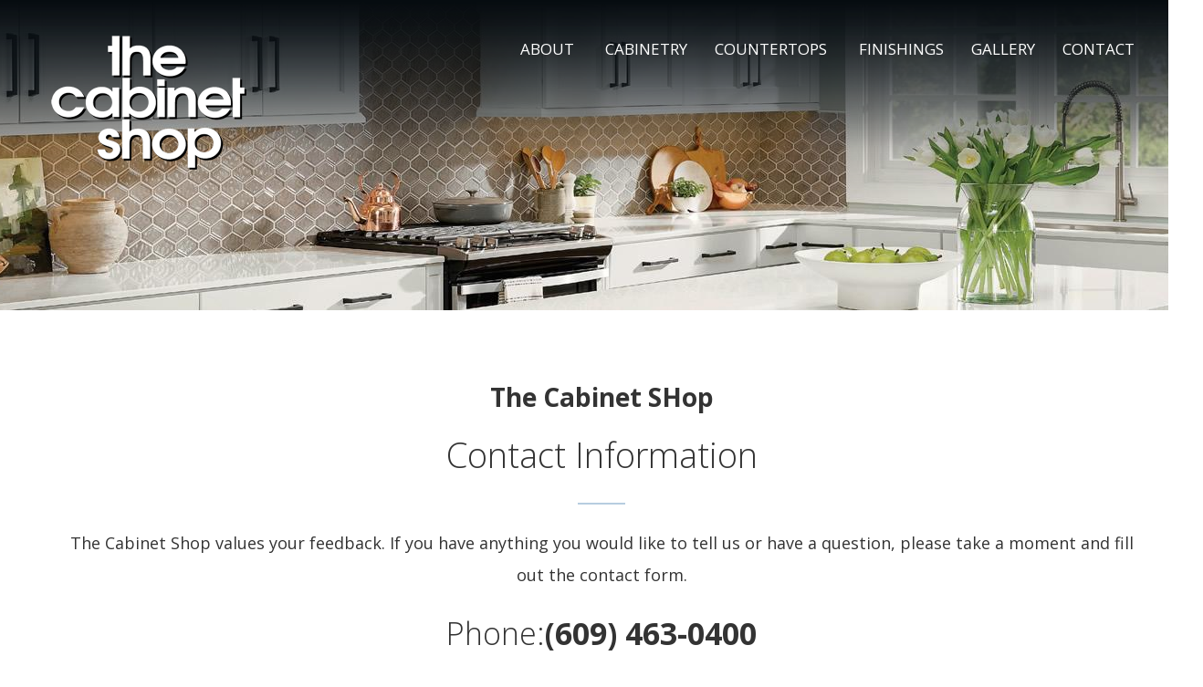

--- FILE ---
content_type: text/html; charset=UTF-8
request_url: https://cabinetshopnj.com/contact.php
body_size: 3939
content:

<!DOCTYPE html PUBLIC "-//W3C//DTD XHTML 1.0 Transitional//EN" "http://www.w3.org/TR/xhtml1/DTD/xhtml1-transitional.dtd">
<html xmlns="http://www.w3.org/1999/xhtml" lang="en">
<head>
<meta http-equiv="Content-Type" content="text/html; charset=utf-8" />
<meta name="robots" content="index, follow" />
<meta name="viewport" content="width=1620">
<link rel="alternate" href="http://cabinetshopnj.com/mobile/contact.php" />
<meta name="keywords" content="The Cabinet Shop, Cabinetry, Countertops, Finishings, Contact, Location, Address, " />
<meta name="description" content="Contact The Cabinet Shop today in Cape May Court House." />
<title>Contact Information | The Cabinet Shop</title>
<link href="styles.css" rel="stylesheet" type="text/css">
<link rel="SHORTCUT ICON" href="images/cabinetshop.ico">
<link rel="preconnect" href="https://fonts.googleapis.com">
<link rel="preconnect" href="https://fonts.gstatic.com" crossorigin>
<link href="https://fonts.googleapis.com/css2?family=Open+Sans:ital,wght@0,300;0,400;0,500;0,600;0,700;0,800;1,300;1,400;1,500;1,600;1,700;1,800&display=swap" rel="stylesheet">

<!-- Google tag (gtag.js) -->
<script async src="https://www.googletagmanager.com/gtag/js?id=G-L9E9SH7W8C"></script>
<script>
  window.dataLayer = window.dataLayer || [];
  function gtag(){dataLayer.push(arguments);}
  gtag('js', new Date());

  gtag('config', 'G-L9E9SH7W8C');
</script>
<script type="text/javascript">
function MM_preloadImages() { //v3.0
  var d=document; if(d.images){ if(!d.MM_p) d.MM_p=new Array();
    var i,j=d.MM_p.length,a=MM_preloadImages.arguments; for(i=0; i<a.length; i++)
    if (a[i].indexOf("#")!=0){ d.MM_p[j]=new Image; d.MM_p[j++].src=a[i];}}
}
</script>

<script src="js/jquery-1.9.1.js"></script>
<link rel="stylesheet" href="css/lightbox.css" media="screen"/>

<script src="css/lightbox-2.6.min.js"></script>	
<script>
function onloadCallback() {
$('#g-recaptcha-response').attr('aria-hidden', true);
$('#g-recaptcha-response').attr('aria-label', 'do not use');
$('#g-recaptcha-response').attr('aria-readonly', true);
}
</script>

<script src='https://www.google.com/recaptcha/api.js?onload=onloadCallback'></script>

    <script>

        function validate()
        {
            if (document.getElementById('first').value==''){

                alert('Please Enter First Name and Try Again.');

                document.getElementById('first').focus();

                return false;
            }

            if (document.getElementById('last').value==''){

                alert('Please Enter Last Name and Try Again.');

                document.getElementById('last').focus();

                return false;
            }

            if (document.getElementById('email').value==''){

                alert('Please Enter Email Address and Try Again.');

                document.getElementById('email').focus();

                return false;
            }

            var x = document.getElementById('email').value;

            var atpos = x.indexOf("@");

            var dotpos = x.lastIndexOf(".");

            if (atpos<1 || dotpos<atpos+2 || dotpos+2>=x.length) {

                alert("Please Enter Valid Email Address and Try Again.");

                document.getElementById('email').focus();

                return false;
            }

            if (document.getElementById('phone').value=='')
            {

                alert('Please Enter Phone Number and Try Again.');

                document.getElementById('phone').focus();

                return false;
            }

            if (document.getElementById('comments').value==''){

                alert('Please Enter Comments and Try Again.');

                document.getElementById('comments').focus();

                return false;
            }
         
      var captcha_response = grecaptcha.getResponse();

            if(captcha_response.length == 0)
            {
                 alert('Please Enter reCaptcha');

                 return false;
             } 
             else   
            {  
                document.getElementById('contactform').submit();

                return true;
            } 
        }

        function isNumber(evt) {
            evt = (evt) ? evt : window.event;
            var charCode = (evt.which) ? evt.which : evt.keyCode;
            if (charCode > 31 && (charCode < 48 || charCode > 57)) {
                return false;
            }
            return true;
        }

    </script>
	
	<style>
			.visuallyhidden {
			border: 0;
			clip: rect(0 0 0 0);
			height: 1px;
			margin: -1px;
			overflow: hidden;
			padding: 0;
			position: absolute;
			width: 1px;
			}
			</style>
			
</head>

<body>
<table width="100%" border="0" cellspacing="0" cellpadding="0">
<tr><td>
<script>
	$('.usdpl ul li').hover(function() {
	$(this).children('ul').stop(true, false, true).slideToggle(300);
});
</script>
<style>
.headpc {
	margin-left: -112px;
}


.usdpl {
    position: relative;
    display: inline-block;
    cursor: pointer;
    color: #000;
    padding: 0px 0px;
}

.usdpl:hover 

{position: relative;
 display: inline-block;
 color: #0C3455;
 cursor:pointer; 
}

.usdpl .usdplmenu {
	position: absolute;
	list-style:none;
	height: auto;
	max-height: 0;
	opacity: 0;
	transition: max-height 0.5s linear, opacity 0.3s;
	overflow: hidden;
	text-align:left;
	color: #2A2C6B;
	z-index: 10;
 	width:335px !important;
 	top: 8px !important;
 	left: -27px;
  }

 ul {
    margin-top:none !important;
}

 .usdpl:hover .usdplmenu 
 {
  	max-height: 500px;
  	opacity: 1;
 }


.usdpl .usdplmenu li:first-child 
{
  	margin-top: 3px;
}



.usdpl a { 
left:auto;
margin:0;
clear:left;
display: block; 
padding:0px 15px 0px 15px;
color: #FFF;
}

.usdplmenu li:last-child a
{ 
padding-bottom:10px;
background-color: #007BB0;
border:0.1px solid #006793 !important;
}
.usdplmenu li a
{
	padding : 12px;
font-size: 20px;
background-color:#007BB0;
border:0.2px solid #006793 !important;
}

.usdplmenu li a:hover
{
	padding : 12px;
font-size: 20px;	
background-color:#006793;
border:0.2px solid #006793 !important;
color:#fff !important;
}

.usdplmenu li:last-child a:hover
{
padding-bottom:10px;
background-color:#006793;
border:0.2px solid #006793 !important;
color:#fff !important;
}

.dropdownlink a 
{
color:#000 !important;
}

.dropdownlink a:hover
{ 
color:yellow !important;
}

</style>

<script>

function liclick(navid) {

 if(navid == "1") {

	var stylevalue=document.getElementById('ABOUT').style.display;		

	if(stylevalue=="") {

	document.getElementById('ABOUT').style.display='none';

	}

	if(stylevalue=="block") {

	document.getElementById('ABOUT').style.display='none';

	}

	if(stylevalue=="none")	{

	document.getElementById('ABOUT').style.display='block';

	}

  } 
  } 


  


function liout(navid) {

	if(navid == "1") {	

	document.getElementById('ABOUT').style.display='';

	} 
}

function liover(navid) {

	if(navid == "1") {

	document.getElementById('ABOUT').style.display='block';

	} 
	
	
}
</script>
	
<table width="100%" border="0" cellspacing="0" cellpadding="0">
<tbody>
<tr>
<td align="center" valign="top" background="randomimages/random6new.jpg" class="bgcenter">
<table width="100%" border="0" cellspacing="0" cellpadding="0" background="images/topshadow.png" class="repeatx">
<tbody>
<tr>
<td width="1%" align="left" valign="top"><a href="https://cabinetshopnj.com/index.php"><img src="https://cabinetshopnj.com/images/thecabinetshop.png" alt="The Cabinet Shop" width="328" height="227" border="0" /></a></td>
<td width="99%" align="right" valign="top">
<table width="100%" border="0" cellspacing="0" cellpadding="0">
<tbody>
<tr>
<td colspan="2"><img src="https://cabinetshopnj.com/images/t.gif" width="60" height="40" alt="" border="0" /></td>
</tr>
<tr>
<td align="center" valign="top">

      <tr>
        
        <td width="99%" align="right" valign="top"><table width="99%" border="0" cellspacing="0" cellpadding="0">
          <tr>
            <td colspan="2"><img src="images/t.gif" width="60" height="40" alt="" border="0" /></td>
            </tr>
          <tr>
            <td width="99%" align="right" valign="top" style="
    position: relative;
    top: -39px;
    left: -15px;
"><span  style="position: relative;right:-16px;" class="usdpl" onclick="liclick(1);" onmouseout="liout(1);" onmouseover="liover(1);"><a href="#" class="whitelink2 size17">ABOUT</a>
			<ul id="ABOUT" class="usdplmenu"  ><li style="width:380px;"><a class="underlinekim" href="https://cabinetshopnj.com/how.php"> HOW WE DO IT</a></li><li style="width:380px;"><a class="underlinekim" href="https://cabinetshopnj.com/history.php"> COMPANY HISTORY</a></li><li style="width:380px;"><a class="underlinekim" href="https://cabinetshopnj.com/testimonials.php"> TESTIMONIALS</a></li><li style="width:380px;"><a class="underlinekim" href="https://cabinetshopnj.com/directions.php"> DIRECTIONS</a></li></ul></span>
			&nbsp; &nbsp; &nbsp; 
			
			<a href="cabinetry.php" class="whitelink2 size17">CABINETRY</a>&nbsp; &nbsp; &nbsp; 
			
			<a href="countertops.php" class="whitelink2 size17">COUNTERTOPS</a> &nbsp; &nbsp; &nbsp;
			
			 <a href="finishings.php" class="whitelink2 size17">FINISHINGS</a>&nbsp; &nbsp; &nbsp;
			 
			 <a href="gallery.php" class="whitelink2 size17">GALLERY</a>&nbsp; &nbsp; &nbsp;
			 
			 <a href="contact.php" class="whitelink2 size17">CONTACT</a>
			 
			</td>
            <td width="1%" align="right" valign="top"><img src="images/t.gif" width="60" height="20" alt="" border="0" /></td>
          </tr>
        </table></td>
      </tr>
     
  </td>
<td width="1%" align="right" valign="top"><img src="https://cabinetshopnj.com/images/t.gif" width="60" height="20" alt="" border="0" /></td>
</tr>
</tbody>
</table>
</td>
</tr>
<tr>
<td colspan="2" align="center" valign="middle"><img src="https://cabinetshopnj.com/images/t.gif" width="1000" height="113" alt="" border="0" /></td>
</tr>
</tbody>
</table>
</td>
</tr>
</tbody>
</table></td></tr>
  <tr>
    <td align="center" valign="top"><table width="100%" border="0" cellspacing="0" cellpadding="0">
      <tr>
        <td align="center" valign="top"><img src="images/t.gif" width="50" height="50" alt="" border="0" /></td>
      </tr>
      <tr>
        <td align="center" valign="top"><table width="90%" border="0" cellpadding="0" cellspacing="0" class="medspacing">
          <tr>
            <td align="center" valign="top"><h3><strong>The Cabinet SHop</strong></h3>
              <h1>Contact Information</h1>
              <p><img src="images/linebreak.png" width="55" height="19" alt="Page Spacer" border="0" /></p>
              <p>The Cabinet Shop values your feedback. If you have anything you would like to tell us or have a question, please take a moment and fill out the contact form.</p>
              <h2>Phone:<strong>(609) 463-0400</strong></h2>
              <p>Email:
                info@cabinetshopnj.com</p>
              <p>Location / Mailing Address:                204 N. Main Street, Cape May Court House, NJ<br />
                <a href="https://cabinetshopnj.com/directions.php">Directions, Click Here</a></p>
              <p><img src="images/linebreak.png" width="55" height="19" alt="Page Spacer" border="0" /></p>
             		<table width="1000" border="0" cellspacing="0" cellpadding="0">
			  <form name="contactform" id="contactform" method="post">
			   <input type="hidden" name="d446259af4"value="91530ded8667b0035045ab92b2a5e8b4038a515b1a383770872379472b8fbef9" />
                <tr>
				   <td align="left"><label for="first" class="visuallyhidden">first</label><input name="first" placeholder="*First Name" type="text" class="padding" id="first" style="width: 92%" /></td>
                  <td align="right"><label for="last" class="visuallyhidden">last</label><input name="last" placeholder="*Last Name" type="text" class="padding" id="last" style="width: 92%" /></td>
                </tr>
                </tr>
                <tr>
                  <td colspan="2" align="left"><img src="images/t.gif" width="40" height="25" alt="" /></td>
                </tr>
                <tr>
				  <td align="left"><label for="email" class="visuallyhidden">email</label><input name="email" placeholder="*Email Address" type="text" class="padding" id="email" style="width: 92%" /></td>
                  <td align="right"><label for="phone" class="visuallyhidden">phone</label><input name="phone" placeholder="Phone Number" type="text" class="padding" id="phone" style="width: 92%" onkeypress="return isNumber(event)"  /></td>
                </tr>
                <tr>
                  <td colspan="2" align="left"><img src="images/t.gif" width="40" height="25" alt="" /></td>
                </tr>
                <tr>
                   <td colspan="2" align="left"><label for="comments" class="visuallyhidden">comments</label><textarea name="comments" rows="8" class="padding" id="comments" style="width: 98%" placeholder="*Please include your message here." oncopy="return false" onpaste="return false"></textarea></td>
                </tr>
                <tr>
                  <td colspan="2" align="center"><img src="images/t.gif" width="40" height="25" alt="" /></td>
                </tr>
				<tr>
				<td colspan="2">
				<div style="margin-bottom: -10px;" class="g-recaptcha" id="recaptcha2" data-sitekey="6LeUgyIpAAAAAKkTWgVJot0zb9pv_rAfgUMq7uNg"></div><br>
				</td>
				</tr>
                <tr>
                  <td colspan="2" align="left"><table width="170" border="0" cellspacing="0" cellpadding="20">
                    <tr>
                      <td align="center" valign="middle" bgcolor="#2A4C68" class="fontxtralarge opensans"><a href="#" class="whitelink" onclick="return validate();">SUBMIT</a></td>
                    </tr>
                  </table>				  
				</td>
              </tr>
			</table></td>
          </tr>
        </table></td>
      </tr>
      <tr>
        <td align="center" valign="top"><img src="images/t.gif" width="50" height="50" alt="" border="0" /></td>
      </tr>
    </table></td>
  </tr>
     <tr><td><table width="100%" border="0" cellspacing="0" cellpadding="0">
<tbody>
<tr>
<td align="center" valign="middle" bgcolor="#2A4C68">
<table width="930" border="0" cellpadding="0" cellspacing="0" class="medspacing">
<tbody>
<tr>
<td colspan="3"><img src="https://cabinetshopnj.com/images/t.gif" width="40" height="40" alt="" border="0" /></td>
</tr>
<tr>
<td width="265"><a href="https://cabinetshopnj.com/index.php"><img src="https://cabinetshopnj.com/images/cabinetshop2.png" alt="The Cabinet Shop" width="265" height="182" border="0" /></a></td>
<td width="60"><img src="https://cabinetshopnj.com/images/t.gif" width="60" height="40" alt="" border="0" /></td>
<td width="605"><span class="white size17"><strong><a href="https://cabinetshopnj.com/cabinetry.php" class="whitelink">CABINETRY</a></strong> &nbsp;|&nbsp; <strong><a href="https://cabinetshopnj.com/countertops.php" class="whitelink">COUNTERTOPS</a></strong> &nbsp;|&nbsp; <strong><a href="https://cabinetshopnj.com/finishings.php" class="whitelink">FINISHINGS</a></strong> &nbsp;|&nbsp; <strong><a href="https://cabinetshopnj.com/gallery.php" class="whitelink">GALLERY</a></strong> &nbsp;|&nbsp; <strong><a href="https://cabinetshopnj.com/contact.php" class="whitelink">CONTACT</a></strong></span>
<p class="white2 size17"><strong>ABOUT</strong>: &nbsp; <a href="https://cabinetshopnj.com/how.php" class="whitelink">How We Do It</a> &nbsp;|&nbsp; <a href="https://cabinetshopnj.com/history.php" class="whitelink">Company History</a> &nbsp;|&nbsp; <a href="https://cabinetshopnj.com/testimonials.php" class="whitelink">Testimonials</a> &nbsp;|&nbsp; <a href="https://cabinetshopnj.com/directions.php" class="whitelink">Directions</a></p>
<table width="600" border="0" cellspacing="0" cellpadding="0">
<tbody>
<tr>
<td colspan="5"><img src="https://cabinetshopnj.com/images/t.gif" width="40" height="5" alt="" border="0" /></td>
</tr>
<tr>
<td width="14" align="center" valign="middle"><a href="#" target="_blank"><img src="https://cabinetshopnj.com/images/facebook.png" alt="Facebook" width="14" height="27" border="0" /></a></td>
<td width="17" align="center" valign="middle">&nbsp;</td>
<td width="24" align="center" valign="middle"><a href="#" target="_blank"><img src="https://cabinetshopnj.com/images/instagram.png" alt="Instagram" width="24" height="27" border="0" /></a></td>
<td width="70" align="center" valign="middle"><img src="https://cabinetshopnj.com/images/footerline.png" alt="Footer Line" width="70" height="27" border="0" /></td>
<td width="475" align="left" valign="middle" class="size15 white"><a href="https://cabinetshopnj.com/sitemap.php" class="whitelink">Site Map</a> &nbsp;|&nbsp; <a href="https://cabinetshopnj.com/cp.php" class="whitelink">Admin</a></td>
</tr>
</tbody>
</table>
</td>
</tr>
<tr>
<td colspan="3"><img src="https://cabinetshopnj.com/images/t.gif" width="40" height="40" alt="" border="0" /></td>
</tr>
</tbody>
</table>
</td>
</tr>
<tr>
<td><img src="https://cabinetshopnj.com/images/t.gif" width="70" height="35" alt="" border="0" /></td>
</tr>
<tr>
<td align="center">
<table width="968" border="0" cellspacing="0" cellpadding="0">
<tbody>
<tr>
<td width="118" align="center" valign="middle"><img src="https://cabinetshopnj.com/images/elmwood.png" alt="elmwood" width="118" height="70" border="0" /></td>
<td width="70" align="center" valign="middle"><img src="https://cabinetshopnj.com/images/t.gif" width="70" height="70" alt="" border="0" /></td>
<td width="150" align="center" valign="middle"><img src="https://cabinetshopnj.com/images/kraftmaid.png" alt="KraftMaid" width="150" height="47" border="0" /></td>
<td width="70" align="center" valign="middle"><img src="https://cabinetshopnj.com/images/t.gif" width="70" height="70" alt="" border="0" /></td>
<td width="120" align="center" valign="middle"><img src="https://cabinetshopnj.com/images/fabuwood.png" alt="Fabuwood" width="120" height="74" border="0" /></td>
<td width="70" align="center" valign="middle"><img src="https://cabinetshopnj.com/images/t.gif" width="70" height="70" alt="" border="0" /></td>
<td width="150" align="center" valign="middle"><img src="https://cabinetshopnj.com/images/cambria.png" alt="Cambria" width="150" height="69" border="0" /></td>
<td width="70" align="center" valign="middle"><img src="https://cabinetshopnj.com/images/t.gif" width="70" height="70" alt="" border="0" /></td>
<td width="150" align="center" valign="middle"><img src="https://cabinetshopnj.com/images/medallion.png" alt="Medallion" width="150" height="24" border="0" /></td>
</tr>
</tbody>
</table>
</td>
</tr>
<tr>
<td><img src="https://cabinetshopnj.com/images/t.gif" width="70" height="35" alt="" border="0" /></td>
</tr>
<tr>
<td align="center" bgcolor="#DDDDDD">
<table width="95%" border="0" cellspacing="0" cellpadding="0">
<tbody>
<tr>
<td><img src="https://cabinetshopnj.com/images/t.gif" width="40" height="25" alt="" border="0" /></td>
</tr>
<tr>
<td align="center" class="size16 copyright">&copy; The Cabinet Shop - All Rights Reserved. Web Site Designed by: <a href="https://designsquare1.com" target="_blank" class="copyrightlink">Square 1 Design</a></td>
</tr>
<tr>
<td><img src="https://cabinetshopnj.com/images/t.gif" width="40" height="25" alt="" border="0" /></td>
</tr>
</tbody>
</table>
</td>
</tr>
</tbody>
</table>

</td></tr>
</table>
</body>
</html>


--- FILE ---
content_type: text/html; charset=utf-8
request_url: https://www.google.com/recaptcha/api2/anchor?ar=1&k=6LeUgyIpAAAAAKkTWgVJot0zb9pv_rAfgUMq7uNg&co=aHR0cHM6Ly9jYWJpbmV0c2hvcG5qLmNvbTo0NDM.&hl=en&v=PoyoqOPhxBO7pBk68S4YbpHZ&size=normal&anchor-ms=20000&execute-ms=30000&cb=5l11k1anxoh5
body_size: 49281
content:
<!DOCTYPE HTML><html dir="ltr" lang="en"><head><meta http-equiv="Content-Type" content="text/html; charset=UTF-8">
<meta http-equiv="X-UA-Compatible" content="IE=edge">
<title>reCAPTCHA</title>
<style type="text/css">
/* cyrillic-ext */
@font-face {
  font-family: 'Roboto';
  font-style: normal;
  font-weight: 400;
  font-stretch: 100%;
  src: url(//fonts.gstatic.com/s/roboto/v48/KFO7CnqEu92Fr1ME7kSn66aGLdTylUAMa3GUBHMdazTgWw.woff2) format('woff2');
  unicode-range: U+0460-052F, U+1C80-1C8A, U+20B4, U+2DE0-2DFF, U+A640-A69F, U+FE2E-FE2F;
}
/* cyrillic */
@font-face {
  font-family: 'Roboto';
  font-style: normal;
  font-weight: 400;
  font-stretch: 100%;
  src: url(//fonts.gstatic.com/s/roboto/v48/KFO7CnqEu92Fr1ME7kSn66aGLdTylUAMa3iUBHMdazTgWw.woff2) format('woff2');
  unicode-range: U+0301, U+0400-045F, U+0490-0491, U+04B0-04B1, U+2116;
}
/* greek-ext */
@font-face {
  font-family: 'Roboto';
  font-style: normal;
  font-weight: 400;
  font-stretch: 100%;
  src: url(//fonts.gstatic.com/s/roboto/v48/KFO7CnqEu92Fr1ME7kSn66aGLdTylUAMa3CUBHMdazTgWw.woff2) format('woff2');
  unicode-range: U+1F00-1FFF;
}
/* greek */
@font-face {
  font-family: 'Roboto';
  font-style: normal;
  font-weight: 400;
  font-stretch: 100%;
  src: url(//fonts.gstatic.com/s/roboto/v48/KFO7CnqEu92Fr1ME7kSn66aGLdTylUAMa3-UBHMdazTgWw.woff2) format('woff2');
  unicode-range: U+0370-0377, U+037A-037F, U+0384-038A, U+038C, U+038E-03A1, U+03A3-03FF;
}
/* math */
@font-face {
  font-family: 'Roboto';
  font-style: normal;
  font-weight: 400;
  font-stretch: 100%;
  src: url(//fonts.gstatic.com/s/roboto/v48/KFO7CnqEu92Fr1ME7kSn66aGLdTylUAMawCUBHMdazTgWw.woff2) format('woff2');
  unicode-range: U+0302-0303, U+0305, U+0307-0308, U+0310, U+0312, U+0315, U+031A, U+0326-0327, U+032C, U+032F-0330, U+0332-0333, U+0338, U+033A, U+0346, U+034D, U+0391-03A1, U+03A3-03A9, U+03B1-03C9, U+03D1, U+03D5-03D6, U+03F0-03F1, U+03F4-03F5, U+2016-2017, U+2034-2038, U+203C, U+2040, U+2043, U+2047, U+2050, U+2057, U+205F, U+2070-2071, U+2074-208E, U+2090-209C, U+20D0-20DC, U+20E1, U+20E5-20EF, U+2100-2112, U+2114-2115, U+2117-2121, U+2123-214F, U+2190, U+2192, U+2194-21AE, U+21B0-21E5, U+21F1-21F2, U+21F4-2211, U+2213-2214, U+2216-22FF, U+2308-230B, U+2310, U+2319, U+231C-2321, U+2336-237A, U+237C, U+2395, U+239B-23B7, U+23D0, U+23DC-23E1, U+2474-2475, U+25AF, U+25B3, U+25B7, U+25BD, U+25C1, U+25CA, U+25CC, U+25FB, U+266D-266F, U+27C0-27FF, U+2900-2AFF, U+2B0E-2B11, U+2B30-2B4C, U+2BFE, U+3030, U+FF5B, U+FF5D, U+1D400-1D7FF, U+1EE00-1EEFF;
}
/* symbols */
@font-face {
  font-family: 'Roboto';
  font-style: normal;
  font-weight: 400;
  font-stretch: 100%;
  src: url(//fonts.gstatic.com/s/roboto/v48/KFO7CnqEu92Fr1ME7kSn66aGLdTylUAMaxKUBHMdazTgWw.woff2) format('woff2');
  unicode-range: U+0001-000C, U+000E-001F, U+007F-009F, U+20DD-20E0, U+20E2-20E4, U+2150-218F, U+2190, U+2192, U+2194-2199, U+21AF, U+21E6-21F0, U+21F3, U+2218-2219, U+2299, U+22C4-22C6, U+2300-243F, U+2440-244A, U+2460-24FF, U+25A0-27BF, U+2800-28FF, U+2921-2922, U+2981, U+29BF, U+29EB, U+2B00-2BFF, U+4DC0-4DFF, U+FFF9-FFFB, U+10140-1018E, U+10190-1019C, U+101A0, U+101D0-101FD, U+102E0-102FB, U+10E60-10E7E, U+1D2C0-1D2D3, U+1D2E0-1D37F, U+1F000-1F0FF, U+1F100-1F1AD, U+1F1E6-1F1FF, U+1F30D-1F30F, U+1F315, U+1F31C, U+1F31E, U+1F320-1F32C, U+1F336, U+1F378, U+1F37D, U+1F382, U+1F393-1F39F, U+1F3A7-1F3A8, U+1F3AC-1F3AF, U+1F3C2, U+1F3C4-1F3C6, U+1F3CA-1F3CE, U+1F3D4-1F3E0, U+1F3ED, U+1F3F1-1F3F3, U+1F3F5-1F3F7, U+1F408, U+1F415, U+1F41F, U+1F426, U+1F43F, U+1F441-1F442, U+1F444, U+1F446-1F449, U+1F44C-1F44E, U+1F453, U+1F46A, U+1F47D, U+1F4A3, U+1F4B0, U+1F4B3, U+1F4B9, U+1F4BB, U+1F4BF, U+1F4C8-1F4CB, U+1F4D6, U+1F4DA, U+1F4DF, U+1F4E3-1F4E6, U+1F4EA-1F4ED, U+1F4F7, U+1F4F9-1F4FB, U+1F4FD-1F4FE, U+1F503, U+1F507-1F50B, U+1F50D, U+1F512-1F513, U+1F53E-1F54A, U+1F54F-1F5FA, U+1F610, U+1F650-1F67F, U+1F687, U+1F68D, U+1F691, U+1F694, U+1F698, U+1F6AD, U+1F6B2, U+1F6B9-1F6BA, U+1F6BC, U+1F6C6-1F6CF, U+1F6D3-1F6D7, U+1F6E0-1F6EA, U+1F6F0-1F6F3, U+1F6F7-1F6FC, U+1F700-1F7FF, U+1F800-1F80B, U+1F810-1F847, U+1F850-1F859, U+1F860-1F887, U+1F890-1F8AD, U+1F8B0-1F8BB, U+1F8C0-1F8C1, U+1F900-1F90B, U+1F93B, U+1F946, U+1F984, U+1F996, U+1F9E9, U+1FA00-1FA6F, U+1FA70-1FA7C, U+1FA80-1FA89, U+1FA8F-1FAC6, U+1FACE-1FADC, U+1FADF-1FAE9, U+1FAF0-1FAF8, U+1FB00-1FBFF;
}
/* vietnamese */
@font-face {
  font-family: 'Roboto';
  font-style: normal;
  font-weight: 400;
  font-stretch: 100%;
  src: url(//fonts.gstatic.com/s/roboto/v48/KFO7CnqEu92Fr1ME7kSn66aGLdTylUAMa3OUBHMdazTgWw.woff2) format('woff2');
  unicode-range: U+0102-0103, U+0110-0111, U+0128-0129, U+0168-0169, U+01A0-01A1, U+01AF-01B0, U+0300-0301, U+0303-0304, U+0308-0309, U+0323, U+0329, U+1EA0-1EF9, U+20AB;
}
/* latin-ext */
@font-face {
  font-family: 'Roboto';
  font-style: normal;
  font-weight: 400;
  font-stretch: 100%;
  src: url(//fonts.gstatic.com/s/roboto/v48/KFO7CnqEu92Fr1ME7kSn66aGLdTylUAMa3KUBHMdazTgWw.woff2) format('woff2');
  unicode-range: U+0100-02BA, U+02BD-02C5, U+02C7-02CC, U+02CE-02D7, U+02DD-02FF, U+0304, U+0308, U+0329, U+1D00-1DBF, U+1E00-1E9F, U+1EF2-1EFF, U+2020, U+20A0-20AB, U+20AD-20C0, U+2113, U+2C60-2C7F, U+A720-A7FF;
}
/* latin */
@font-face {
  font-family: 'Roboto';
  font-style: normal;
  font-weight: 400;
  font-stretch: 100%;
  src: url(//fonts.gstatic.com/s/roboto/v48/KFO7CnqEu92Fr1ME7kSn66aGLdTylUAMa3yUBHMdazQ.woff2) format('woff2');
  unicode-range: U+0000-00FF, U+0131, U+0152-0153, U+02BB-02BC, U+02C6, U+02DA, U+02DC, U+0304, U+0308, U+0329, U+2000-206F, U+20AC, U+2122, U+2191, U+2193, U+2212, U+2215, U+FEFF, U+FFFD;
}
/* cyrillic-ext */
@font-face {
  font-family: 'Roboto';
  font-style: normal;
  font-weight: 500;
  font-stretch: 100%;
  src: url(//fonts.gstatic.com/s/roboto/v48/KFO7CnqEu92Fr1ME7kSn66aGLdTylUAMa3GUBHMdazTgWw.woff2) format('woff2');
  unicode-range: U+0460-052F, U+1C80-1C8A, U+20B4, U+2DE0-2DFF, U+A640-A69F, U+FE2E-FE2F;
}
/* cyrillic */
@font-face {
  font-family: 'Roboto';
  font-style: normal;
  font-weight: 500;
  font-stretch: 100%;
  src: url(//fonts.gstatic.com/s/roboto/v48/KFO7CnqEu92Fr1ME7kSn66aGLdTylUAMa3iUBHMdazTgWw.woff2) format('woff2');
  unicode-range: U+0301, U+0400-045F, U+0490-0491, U+04B0-04B1, U+2116;
}
/* greek-ext */
@font-face {
  font-family: 'Roboto';
  font-style: normal;
  font-weight: 500;
  font-stretch: 100%;
  src: url(//fonts.gstatic.com/s/roboto/v48/KFO7CnqEu92Fr1ME7kSn66aGLdTylUAMa3CUBHMdazTgWw.woff2) format('woff2');
  unicode-range: U+1F00-1FFF;
}
/* greek */
@font-face {
  font-family: 'Roboto';
  font-style: normal;
  font-weight: 500;
  font-stretch: 100%;
  src: url(//fonts.gstatic.com/s/roboto/v48/KFO7CnqEu92Fr1ME7kSn66aGLdTylUAMa3-UBHMdazTgWw.woff2) format('woff2');
  unicode-range: U+0370-0377, U+037A-037F, U+0384-038A, U+038C, U+038E-03A1, U+03A3-03FF;
}
/* math */
@font-face {
  font-family: 'Roboto';
  font-style: normal;
  font-weight: 500;
  font-stretch: 100%;
  src: url(//fonts.gstatic.com/s/roboto/v48/KFO7CnqEu92Fr1ME7kSn66aGLdTylUAMawCUBHMdazTgWw.woff2) format('woff2');
  unicode-range: U+0302-0303, U+0305, U+0307-0308, U+0310, U+0312, U+0315, U+031A, U+0326-0327, U+032C, U+032F-0330, U+0332-0333, U+0338, U+033A, U+0346, U+034D, U+0391-03A1, U+03A3-03A9, U+03B1-03C9, U+03D1, U+03D5-03D6, U+03F0-03F1, U+03F4-03F5, U+2016-2017, U+2034-2038, U+203C, U+2040, U+2043, U+2047, U+2050, U+2057, U+205F, U+2070-2071, U+2074-208E, U+2090-209C, U+20D0-20DC, U+20E1, U+20E5-20EF, U+2100-2112, U+2114-2115, U+2117-2121, U+2123-214F, U+2190, U+2192, U+2194-21AE, U+21B0-21E5, U+21F1-21F2, U+21F4-2211, U+2213-2214, U+2216-22FF, U+2308-230B, U+2310, U+2319, U+231C-2321, U+2336-237A, U+237C, U+2395, U+239B-23B7, U+23D0, U+23DC-23E1, U+2474-2475, U+25AF, U+25B3, U+25B7, U+25BD, U+25C1, U+25CA, U+25CC, U+25FB, U+266D-266F, U+27C0-27FF, U+2900-2AFF, U+2B0E-2B11, U+2B30-2B4C, U+2BFE, U+3030, U+FF5B, U+FF5D, U+1D400-1D7FF, U+1EE00-1EEFF;
}
/* symbols */
@font-face {
  font-family: 'Roboto';
  font-style: normal;
  font-weight: 500;
  font-stretch: 100%;
  src: url(//fonts.gstatic.com/s/roboto/v48/KFO7CnqEu92Fr1ME7kSn66aGLdTylUAMaxKUBHMdazTgWw.woff2) format('woff2');
  unicode-range: U+0001-000C, U+000E-001F, U+007F-009F, U+20DD-20E0, U+20E2-20E4, U+2150-218F, U+2190, U+2192, U+2194-2199, U+21AF, U+21E6-21F0, U+21F3, U+2218-2219, U+2299, U+22C4-22C6, U+2300-243F, U+2440-244A, U+2460-24FF, U+25A0-27BF, U+2800-28FF, U+2921-2922, U+2981, U+29BF, U+29EB, U+2B00-2BFF, U+4DC0-4DFF, U+FFF9-FFFB, U+10140-1018E, U+10190-1019C, U+101A0, U+101D0-101FD, U+102E0-102FB, U+10E60-10E7E, U+1D2C0-1D2D3, U+1D2E0-1D37F, U+1F000-1F0FF, U+1F100-1F1AD, U+1F1E6-1F1FF, U+1F30D-1F30F, U+1F315, U+1F31C, U+1F31E, U+1F320-1F32C, U+1F336, U+1F378, U+1F37D, U+1F382, U+1F393-1F39F, U+1F3A7-1F3A8, U+1F3AC-1F3AF, U+1F3C2, U+1F3C4-1F3C6, U+1F3CA-1F3CE, U+1F3D4-1F3E0, U+1F3ED, U+1F3F1-1F3F3, U+1F3F5-1F3F7, U+1F408, U+1F415, U+1F41F, U+1F426, U+1F43F, U+1F441-1F442, U+1F444, U+1F446-1F449, U+1F44C-1F44E, U+1F453, U+1F46A, U+1F47D, U+1F4A3, U+1F4B0, U+1F4B3, U+1F4B9, U+1F4BB, U+1F4BF, U+1F4C8-1F4CB, U+1F4D6, U+1F4DA, U+1F4DF, U+1F4E3-1F4E6, U+1F4EA-1F4ED, U+1F4F7, U+1F4F9-1F4FB, U+1F4FD-1F4FE, U+1F503, U+1F507-1F50B, U+1F50D, U+1F512-1F513, U+1F53E-1F54A, U+1F54F-1F5FA, U+1F610, U+1F650-1F67F, U+1F687, U+1F68D, U+1F691, U+1F694, U+1F698, U+1F6AD, U+1F6B2, U+1F6B9-1F6BA, U+1F6BC, U+1F6C6-1F6CF, U+1F6D3-1F6D7, U+1F6E0-1F6EA, U+1F6F0-1F6F3, U+1F6F7-1F6FC, U+1F700-1F7FF, U+1F800-1F80B, U+1F810-1F847, U+1F850-1F859, U+1F860-1F887, U+1F890-1F8AD, U+1F8B0-1F8BB, U+1F8C0-1F8C1, U+1F900-1F90B, U+1F93B, U+1F946, U+1F984, U+1F996, U+1F9E9, U+1FA00-1FA6F, U+1FA70-1FA7C, U+1FA80-1FA89, U+1FA8F-1FAC6, U+1FACE-1FADC, U+1FADF-1FAE9, U+1FAF0-1FAF8, U+1FB00-1FBFF;
}
/* vietnamese */
@font-face {
  font-family: 'Roboto';
  font-style: normal;
  font-weight: 500;
  font-stretch: 100%;
  src: url(//fonts.gstatic.com/s/roboto/v48/KFO7CnqEu92Fr1ME7kSn66aGLdTylUAMa3OUBHMdazTgWw.woff2) format('woff2');
  unicode-range: U+0102-0103, U+0110-0111, U+0128-0129, U+0168-0169, U+01A0-01A1, U+01AF-01B0, U+0300-0301, U+0303-0304, U+0308-0309, U+0323, U+0329, U+1EA0-1EF9, U+20AB;
}
/* latin-ext */
@font-face {
  font-family: 'Roboto';
  font-style: normal;
  font-weight: 500;
  font-stretch: 100%;
  src: url(//fonts.gstatic.com/s/roboto/v48/KFO7CnqEu92Fr1ME7kSn66aGLdTylUAMa3KUBHMdazTgWw.woff2) format('woff2');
  unicode-range: U+0100-02BA, U+02BD-02C5, U+02C7-02CC, U+02CE-02D7, U+02DD-02FF, U+0304, U+0308, U+0329, U+1D00-1DBF, U+1E00-1E9F, U+1EF2-1EFF, U+2020, U+20A0-20AB, U+20AD-20C0, U+2113, U+2C60-2C7F, U+A720-A7FF;
}
/* latin */
@font-face {
  font-family: 'Roboto';
  font-style: normal;
  font-weight: 500;
  font-stretch: 100%;
  src: url(//fonts.gstatic.com/s/roboto/v48/KFO7CnqEu92Fr1ME7kSn66aGLdTylUAMa3yUBHMdazQ.woff2) format('woff2');
  unicode-range: U+0000-00FF, U+0131, U+0152-0153, U+02BB-02BC, U+02C6, U+02DA, U+02DC, U+0304, U+0308, U+0329, U+2000-206F, U+20AC, U+2122, U+2191, U+2193, U+2212, U+2215, U+FEFF, U+FFFD;
}
/* cyrillic-ext */
@font-face {
  font-family: 'Roboto';
  font-style: normal;
  font-weight: 900;
  font-stretch: 100%;
  src: url(//fonts.gstatic.com/s/roboto/v48/KFO7CnqEu92Fr1ME7kSn66aGLdTylUAMa3GUBHMdazTgWw.woff2) format('woff2');
  unicode-range: U+0460-052F, U+1C80-1C8A, U+20B4, U+2DE0-2DFF, U+A640-A69F, U+FE2E-FE2F;
}
/* cyrillic */
@font-face {
  font-family: 'Roboto';
  font-style: normal;
  font-weight: 900;
  font-stretch: 100%;
  src: url(//fonts.gstatic.com/s/roboto/v48/KFO7CnqEu92Fr1ME7kSn66aGLdTylUAMa3iUBHMdazTgWw.woff2) format('woff2');
  unicode-range: U+0301, U+0400-045F, U+0490-0491, U+04B0-04B1, U+2116;
}
/* greek-ext */
@font-face {
  font-family: 'Roboto';
  font-style: normal;
  font-weight: 900;
  font-stretch: 100%;
  src: url(//fonts.gstatic.com/s/roboto/v48/KFO7CnqEu92Fr1ME7kSn66aGLdTylUAMa3CUBHMdazTgWw.woff2) format('woff2');
  unicode-range: U+1F00-1FFF;
}
/* greek */
@font-face {
  font-family: 'Roboto';
  font-style: normal;
  font-weight: 900;
  font-stretch: 100%;
  src: url(//fonts.gstatic.com/s/roboto/v48/KFO7CnqEu92Fr1ME7kSn66aGLdTylUAMa3-UBHMdazTgWw.woff2) format('woff2');
  unicode-range: U+0370-0377, U+037A-037F, U+0384-038A, U+038C, U+038E-03A1, U+03A3-03FF;
}
/* math */
@font-face {
  font-family: 'Roboto';
  font-style: normal;
  font-weight: 900;
  font-stretch: 100%;
  src: url(//fonts.gstatic.com/s/roboto/v48/KFO7CnqEu92Fr1ME7kSn66aGLdTylUAMawCUBHMdazTgWw.woff2) format('woff2');
  unicode-range: U+0302-0303, U+0305, U+0307-0308, U+0310, U+0312, U+0315, U+031A, U+0326-0327, U+032C, U+032F-0330, U+0332-0333, U+0338, U+033A, U+0346, U+034D, U+0391-03A1, U+03A3-03A9, U+03B1-03C9, U+03D1, U+03D5-03D6, U+03F0-03F1, U+03F4-03F5, U+2016-2017, U+2034-2038, U+203C, U+2040, U+2043, U+2047, U+2050, U+2057, U+205F, U+2070-2071, U+2074-208E, U+2090-209C, U+20D0-20DC, U+20E1, U+20E5-20EF, U+2100-2112, U+2114-2115, U+2117-2121, U+2123-214F, U+2190, U+2192, U+2194-21AE, U+21B0-21E5, U+21F1-21F2, U+21F4-2211, U+2213-2214, U+2216-22FF, U+2308-230B, U+2310, U+2319, U+231C-2321, U+2336-237A, U+237C, U+2395, U+239B-23B7, U+23D0, U+23DC-23E1, U+2474-2475, U+25AF, U+25B3, U+25B7, U+25BD, U+25C1, U+25CA, U+25CC, U+25FB, U+266D-266F, U+27C0-27FF, U+2900-2AFF, U+2B0E-2B11, U+2B30-2B4C, U+2BFE, U+3030, U+FF5B, U+FF5D, U+1D400-1D7FF, U+1EE00-1EEFF;
}
/* symbols */
@font-face {
  font-family: 'Roboto';
  font-style: normal;
  font-weight: 900;
  font-stretch: 100%;
  src: url(//fonts.gstatic.com/s/roboto/v48/KFO7CnqEu92Fr1ME7kSn66aGLdTylUAMaxKUBHMdazTgWw.woff2) format('woff2');
  unicode-range: U+0001-000C, U+000E-001F, U+007F-009F, U+20DD-20E0, U+20E2-20E4, U+2150-218F, U+2190, U+2192, U+2194-2199, U+21AF, U+21E6-21F0, U+21F3, U+2218-2219, U+2299, U+22C4-22C6, U+2300-243F, U+2440-244A, U+2460-24FF, U+25A0-27BF, U+2800-28FF, U+2921-2922, U+2981, U+29BF, U+29EB, U+2B00-2BFF, U+4DC0-4DFF, U+FFF9-FFFB, U+10140-1018E, U+10190-1019C, U+101A0, U+101D0-101FD, U+102E0-102FB, U+10E60-10E7E, U+1D2C0-1D2D3, U+1D2E0-1D37F, U+1F000-1F0FF, U+1F100-1F1AD, U+1F1E6-1F1FF, U+1F30D-1F30F, U+1F315, U+1F31C, U+1F31E, U+1F320-1F32C, U+1F336, U+1F378, U+1F37D, U+1F382, U+1F393-1F39F, U+1F3A7-1F3A8, U+1F3AC-1F3AF, U+1F3C2, U+1F3C4-1F3C6, U+1F3CA-1F3CE, U+1F3D4-1F3E0, U+1F3ED, U+1F3F1-1F3F3, U+1F3F5-1F3F7, U+1F408, U+1F415, U+1F41F, U+1F426, U+1F43F, U+1F441-1F442, U+1F444, U+1F446-1F449, U+1F44C-1F44E, U+1F453, U+1F46A, U+1F47D, U+1F4A3, U+1F4B0, U+1F4B3, U+1F4B9, U+1F4BB, U+1F4BF, U+1F4C8-1F4CB, U+1F4D6, U+1F4DA, U+1F4DF, U+1F4E3-1F4E6, U+1F4EA-1F4ED, U+1F4F7, U+1F4F9-1F4FB, U+1F4FD-1F4FE, U+1F503, U+1F507-1F50B, U+1F50D, U+1F512-1F513, U+1F53E-1F54A, U+1F54F-1F5FA, U+1F610, U+1F650-1F67F, U+1F687, U+1F68D, U+1F691, U+1F694, U+1F698, U+1F6AD, U+1F6B2, U+1F6B9-1F6BA, U+1F6BC, U+1F6C6-1F6CF, U+1F6D3-1F6D7, U+1F6E0-1F6EA, U+1F6F0-1F6F3, U+1F6F7-1F6FC, U+1F700-1F7FF, U+1F800-1F80B, U+1F810-1F847, U+1F850-1F859, U+1F860-1F887, U+1F890-1F8AD, U+1F8B0-1F8BB, U+1F8C0-1F8C1, U+1F900-1F90B, U+1F93B, U+1F946, U+1F984, U+1F996, U+1F9E9, U+1FA00-1FA6F, U+1FA70-1FA7C, U+1FA80-1FA89, U+1FA8F-1FAC6, U+1FACE-1FADC, U+1FADF-1FAE9, U+1FAF0-1FAF8, U+1FB00-1FBFF;
}
/* vietnamese */
@font-face {
  font-family: 'Roboto';
  font-style: normal;
  font-weight: 900;
  font-stretch: 100%;
  src: url(//fonts.gstatic.com/s/roboto/v48/KFO7CnqEu92Fr1ME7kSn66aGLdTylUAMa3OUBHMdazTgWw.woff2) format('woff2');
  unicode-range: U+0102-0103, U+0110-0111, U+0128-0129, U+0168-0169, U+01A0-01A1, U+01AF-01B0, U+0300-0301, U+0303-0304, U+0308-0309, U+0323, U+0329, U+1EA0-1EF9, U+20AB;
}
/* latin-ext */
@font-face {
  font-family: 'Roboto';
  font-style: normal;
  font-weight: 900;
  font-stretch: 100%;
  src: url(//fonts.gstatic.com/s/roboto/v48/KFO7CnqEu92Fr1ME7kSn66aGLdTylUAMa3KUBHMdazTgWw.woff2) format('woff2');
  unicode-range: U+0100-02BA, U+02BD-02C5, U+02C7-02CC, U+02CE-02D7, U+02DD-02FF, U+0304, U+0308, U+0329, U+1D00-1DBF, U+1E00-1E9F, U+1EF2-1EFF, U+2020, U+20A0-20AB, U+20AD-20C0, U+2113, U+2C60-2C7F, U+A720-A7FF;
}
/* latin */
@font-face {
  font-family: 'Roboto';
  font-style: normal;
  font-weight: 900;
  font-stretch: 100%;
  src: url(//fonts.gstatic.com/s/roboto/v48/KFO7CnqEu92Fr1ME7kSn66aGLdTylUAMa3yUBHMdazQ.woff2) format('woff2');
  unicode-range: U+0000-00FF, U+0131, U+0152-0153, U+02BB-02BC, U+02C6, U+02DA, U+02DC, U+0304, U+0308, U+0329, U+2000-206F, U+20AC, U+2122, U+2191, U+2193, U+2212, U+2215, U+FEFF, U+FFFD;
}

</style>
<link rel="stylesheet" type="text/css" href="https://www.gstatic.com/recaptcha/releases/PoyoqOPhxBO7pBk68S4YbpHZ/styles__ltr.css">
<script nonce="ptVVsKJaPl6WRLNabEZM3w" type="text/javascript">window['__recaptcha_api'] = 'https://www.google.com/recaptcha/api2/';</script>
<script type="text/javascript" src="https://www.gstatic.com/recaptcha/releases/PoyoqOPhxBO7pBk68S4YbpHZ/recaptcha__en.js" nonce="ptVVsKJaPl6WRLNabEZM3w">
      
    </script></head>
<body><div id="rc-anchor-alert" class="rc-anchor-alert"></div>
<input type="hidden" id="recaptcha-token" value="[base64]">
<script type="text/javascript" nonce="ptVVsKJaPl6WRLNabEZM3w">
      recaptcha.anchor.Main.init("[\x22ainput\x22,[\x22bgdata\x22,\x22\x22,\[base64]/[base64]/[base64]/[base64]/[base64]/[base64]/[base64]/[base64]/[base64]/[base64]\\u003d\x22,\[base64]\\u003d\\u003d\x22,\x22LAfDs3kkGcKJYsODwrrDu0p2LMO4wrVICBzCscOiwrLDg8O+LXVzworCllHDphMMw7I0w5tjwo3Cgh0Fw4AewqJqw5DCnsKEwrZ5CwJ/FG0iCEDCp2jCu8OgwrBrw6pxFcOIwppLWDBrw58aw5zDlcK4woRmIlbDv8K+N8OFc8Ksw4LChsOpFXjDqz0lNsKhfsOJwr/CjmcgECY6E8O6ScK9C8K8woV2wqPCmMKlMSzCuMKjwptBwp0/w6rChH8Ww6sRbQUsw5LCuFM3L0QVw6HDk2oXe0fDhsOoVxbDocOewpAYw61hYMO1QRdZbsO1DUdzw4lSwqQiw5/DocO0wpIOHTtWwqRUK8OGwpXCtn1ubwpQw6QmM2rCuMKrwr9awqQnwrXDo8K+w4oxwopNwqnDgsKew7HCilvDo8KrThV1DnlvwpZQwrJ4Q8ODw5fDnEUMBTjDhsKFwrBpwqwgX8KIw7tjXVrCgw1pwqkzwp7CrRXDhisIw7nDv3nCoz/CucOQw5YwKQk/w7N9OcKFb8KZw6PCsWrCoxnCsSHDjsO8w6jDj8KKdsOgMcOvw6pUwrkGGXRje8OKMsOZwosdQ0B8PnExesKlPndkXTbDmcKTwo0RwoAaBRjDiMOadMOSGsK5w6rDmsKBDCRTw5DCqwdewqlfA8KhasKwwo/[base64]/CkMK5XMOGZ2IPGUPDnxXCm8KFe8KyKsKAbnBRUShEw64Aw7XCjMKKL8OnNsKqw7hxYwhrwoV4BSHDhi1JdFTCkhHClMKpwpDDu8Olw5VxEFbDncKow6/Ds2kFwrcmAsKIw7nDiBfCgwtQN8O4w5I/MmM6GcO4DMKhHj7DqA3CmhYew7jCnHB2w7HDiQ57w5vDlBoBRQY5NkbCksKUKgFpfsKtVBQOwoBWMSIHbE1xIkEmw6fDpsKdwprDpVDDhRpjwpgBw4jCq3vCr8Obw6oAEjAcAsODw5vDjGRRw4PCu8KlWE/DisObD8KWwqc5wqHDvGoNTSsmKXnCiUx3NsONwoMow5JowoxMwpDCrMOLw75mSF0tNcK+w4J3ccKaccOhNAbDtmE8w43ClXvDrsKrWmXDhcO5wo7CkFohwprCj8KnT8OywoPDqFAICQvCoMKFw6/Ch8KqNg5XeRoOR8K3wrjCoMKcw6LCk2XDvDXDisKkw4LCon1BesKfWsOQb1d7e8OVwo4XwrQuZizDl8ORThF6CsKywpLCtyJvw497BEc1bF/CsU3CgMO5w77DtsOcJz/DusKcw7rClcKfGhFoF1zCu8ORZ3LClwZVwqpFw4RCP0/DlMO4w51eRGVMPcKnw6NZFcKqw6pfC0RDHBTDmVECSsOowrZSwrTCjVLCisO+wqdAYsKoUUgocnIsw7vDvMO9c8KYw7TDqCd+WmjCpEciwpF+w6/Ck34cZiBbwrfCnDswXlQAIsO+MMOSw5EVw6DDvwLDoD1tw7fDqh0Rw6fCvlAEOcOfwpVNw47DssOXwpLCs8OXA8Orw7/Dp083wo59w7haLMK5KMKQw4M/ZcOMwoc6wpNBAsOVw70ONRrDv8O+w4gsw7c9QcKUOsOewrDCi8OzST9WXgXCkyHCiSbDiMKNA8Ouwo/CvcOPIx83KyfCpzIgMRRVHsK8w5Mdwpo3UV0dJ8OxwoQkb8O6wqdBdsOSw6gPw4/[base64]/U3TDiQ8owo/CmcKhJSHCpcKOSMKwEsOawr/[base64]/EynDkCxHw6nCosOtZ8OrwoLDjxfDocKBwo54N8KGwoXDhMOPXAswRsKbw6fCkVkIT1NCw6rDoMKow40ITzvCmcKhw4fDjcKSwpPCqBoqw598w7jDtQLDksONRklnD0M7wrhhUcK/w7F0Vk/DgcK5wq/Dq300MsK9IMKsw5sqw4p4L8KpO3jDhDAtd8Omw4R+wrg5elFNwrE1ZXzCgjzDvcKcw7NwPsKMXHzDiMKyw6bCrAPCmsOQw5bCi8OgbcOHD3HCrcKvw77CijEXR07Dm1bDqhbDkcKdJ3pZUcKzPMO/C1wNKgoHw4JuZgnCqEp/K2xrGcO8ZSvCr8O4wpfDoQA5BsKJQgHCrQfDvsKIIml8wr9lKHTCpns0wqvDtxfDkcKVUCXCrcOzwpo9GsOqGsO8fWrDnxYmwr/DrjbCiMKUw7XDisKGOnphwoZxw7s0M8KUDsO8wpfCgDtDw7PDoW9Lw4bChHLCpkYBwosJesOxUMKwwqZjNRfDlSgoLsKBXEfCgsKIw5V1wpBfw5Eiwq/DpMKsw6fCuHDDsHduIsOQdXlPbmzDlkhuworCoyXChsOIEDkmwok/[base64]/Cq27DuwZ6QQLDrcOYbMO0wrdCQ8K9w7XDtsKhGMKWfcO/wp4Mw4Zlw5New7DDokPCrwkkZMOfw4xLw7UcLUhrwqk7wrfDgMKsw6/DkWNAf8Kew6nCtmlBwrrDksOuWcO/aH/CgQHDpCvCtMKlVEXDtsOYMsOFw6RrbQgoYhbDicO9aAjDu0Q+LhVfNlLCqnfDi8KuAMO7eMKNSWHDuzXCjhrCtlRcwr5zScOTTsOwwrPCjxUbQnHCvcKAGTMLw4ZOwowew5kGYQcowokHP2PCvC/[base64]/DjAMYfcKkBMKIFELDn8K/QMOnw445wprDkWzDug1WGzhML2XDgcOhD0PDh8KhAMKdCTlFKcKzw7NveMK4w4Jqw57Dgz3CqcKda2PCpUzDsQDCosKjw4ksPMKrwqXDocKHLcO0wojCiMOrwpUGw5LDosOEF2o/[base64]/Dgy/DgklEbMK5RcOjJ1R1AMKQQMOjwoI1H8O/[base64]/CtxJnZjd7w6AZeFp2OsKVwrfCpABtN345wrfDnsK3KB41M1gEwoTDssKyw7DCkcO2woUkw57DicOjwrtXVMKGw7LCoMK1wqjCjFxfw7nCnMOEQcOaJcK8w7jDsMOeU8OHTi8/aj/Dgzg1w4AKwoLDjVPDlSnClcOfw5nDrgPDi8OWZCfCqRsTwr5xbcOUJ1vDuQDCsXVVPMObBCHDsxZgw5XDlz4Uw57ChAzDv1dMwr9edwF9wpEFwqBLRy/Cs0JnfsKBw54Fwq7DhcK1A8OjaMKqw4rDjcOdcW9rwrnCl8Krw48zw4nCj3nDhcOcw5BHwrRsw5XDosOJw5EDThPChAwmwoU5w7HDrcOGwpcHPDNowqBpw67DiSDCsMOGw5ohw79ywrZWMMOjwpTCs1dfwrwEJyc5w53Dp3DCiRV2w4sTw7/Cqn/DtzTDtMOcw65bAsOQw4rCkAkPFMOvw74Rw7QvCMO3bcKHw5FUWiwvwo0wwroiOjl8w5Qqw6lUwqsiwoALExE/RiFCw7cqLipMK8OTSE/Dh3pbIW9Cw5VhbcKnWX/Dk2nDnHF7cE/DosKfwqpsQC/CjF7Du0TDjcK2B8O8WsOQwqx4A8KVT8KLw6RlwoDDiRJGwocoMcO3wpTDl8O9f8OUcMK0VyrCvsOIQ8OOwpQ8w6V4aTwEf8Knw5DCgUzDpD/[base64]/w5R0woBhw58zfsOSEsKoNMOdKk88VgptSyLDmyzDpsKsKsOtwqxybQQdA8KIwqvDmBrDm0FDIsKJw67CkcOzw57DvcKZBMORw4/DvBfCkcOOwpPDjU8iD8OCwq9MwpY6wqJTw6RNwrVywphPBEBDS8Klb8Knw4RqSsKmwovDtsK3wq/[base64]/CuTVawqLCmsOcN8KOwr9FwoREFsOMw5I4Z0fCvcO+wo17SMK/NxHCqsKBfTNwRUY6HX7Dvn0iNkbDs8ODOhV6PsOycsKSwqPConTCqcKTw6EVwoPDhk/CgcKQSGjCt8OnGMKfNWLCnjvDqE5hw7lNw7dAwo/Ct0LDl8KAelLCt8OPNE7Do23DvVsqwpTDoEU5wp0Nw5zCgmUCwos9dsKFKMKVwojDsBEbw7HCoMOccMOkwrFMw6YkwqPCmTwBF0DCpXDCksOpw6bCk3bDrXYqS1g5CMKswrcxwrPDvcOsw6jDj23CrVQSwq8UJMK3wr/DuMO0w6LDqhVpwppdM8ONwq/CgcO9LXVlwp8iM8OVecKnwqw9WibCnGIDw6jCscKgVXVLWjXCjMKMJcObwpHDicKTN8KFw6EEL8OxXBjDvVjDmsK5ZcOEw7LCqsKOwrBoYiFQw75YI23DisOXw5w+EHPDowvDrsO9woF/aBgFw5fCiCQlwpk4Ci/Dg8OQw5bCnWxEwr1jwpjDvmnDsgQ/w7vDiSnDi8K2w5YHRMKWwoLDh2rCokrDpcKHwo4Kf0sHw5MpwqU9KMO5IcO5wrbCthjCpWLCmMKfZg9CUsKlworCisO5woLDpcKDdTYlG13Di3jCscKNU0FQdsKVZMKgw4XCn8ORbcK7w44nOMOOwpNuPcOyw5LDgSlnw5vDm8K8UsOHw5Rvwog+wo/DhsOqDcKjw5Fiw6nCqsKLD3/Dkggvw4bDkcOMZxjCnSTClsKDSsOzOjzDpsKQdcO9MxUcwoBrCcKqZX9mwowZVmJawpsXwpBQDsKPGMKWwoNHWEDDklTCpioCwrLDssO3wph4fsOKw7fCsRnDvQXCnHZHNsKYw7vCvDfCnsOpOcKJY8Kmw70Tw7dSBUwDMU/[base64]/[base64]/ChsKwTcONESvDtsKJwrx2cyzCjsKCe3d1wogPcMOnw5Miw5HCmSnCpA/CojfDo8OpMMKtwpXDtgDDssKxwqnCjXZXK8K+CMKOw4LCm2nDhMKhQcK5w4XCkcKdAHFZwo7CoGXDr1DDnjB/GcORK3BvEcK6w4bCg8KMO1vDoiTDui/[base64]/DpxjCk3LCu8KhwrfDmUY8XHsvw6JKLBvDuANFwqcuR8KIw63Cn2jCg8OkwqtJwrfCrsKPYsKiYw/CosKgw5HDrcOCecO8w5PCncKrw7cJwpoYw69PworClsOKw5FHwonDqsKDw57Cvwx/NcOzU8OVR3LDvmkTw4rCvSR1w6jDq3UwwqEDw7rCnwDDqnsFV8OJw6l6E8OlXsKwLcKMwroCwoXCrQjCg8O8C2wSSCvDqWfCoCNmwoAhVcOxNGZ5PcOuw6jDmT1WwotAwoHCsjkRw6TDvWA4Vj3CvsKKwqB+GcKBwp7CvMO9wql3AQTDr38/Nl4iL8O0Dkd4VQfCt8OdT2BvTgkRwoXDvcO/wpvCvcO+e2BIP8KPwpB4wosVw57DjcKDOAnDiAx1QMKfdhXCpcK9C0PDjsOQJsKzw4V2woTDmE7Dvm/CvEHCv3fCuFfCo8KhMQUEw7t6w6geKcKZbsKEGAVOHDzCgT7DqT3DlHTDrkrCkcKvwrl7wqHCu8KXLFbCuzzCr8KYfg/CvxnCq8K1w402S8KXGhBkw67ClnfCijDDr8KKBMOkwqHDmxcgbEHClBbDgyHCri8rezfDhcO3woAOw6/Dn8K0ZkzCuBpaKEjDrsKQwoDDimvDpMKLJQjCkMKROFMSw5NAw7bCosKKd0PDscOZLSpdRMKgIFDDuxfDiMK3CE3Chm5pNcKRw7nDmMKDU8OMw6fClgdUwrNCwpxFKifCpMOJLsKhwrF0MmZFKTlOIcKNCgh1V2XDnSRRWDA7wovCrwHCicKcwpbDvsOSw4klCC/Cl8K7woQdGQ7DrsKFATJowrBbX15oDsORw7TDvcKPw4Ngw4orZxzCkgNwHsKSwrBSR8Owwqc7woQsRsKowoIVHwA8w4hAacKsw7N5w5XChMOCPVrCnMKKHDw6w6c9w7tgWTHCqsOeMUbCqgEWFxcvchcYwqBHaAPCpz/DmcKqMShVTsKRJsKXwqdbAw7DqFfCi2MXw4M8VXDDvcOFwpzDvBDCisOWO8OCw6IlCBkJKR/Dtj5Zwp/DhsO+AyPCocO0bxMnBsKDw7TDkMKjw4vCoD7Cg8OCJX/DgsK/[base64]/aBBQGEknwqk3axxsCFERF8KyEcO/RTDDq8OADhwUwq3DmQHCksKCN8OjP8OMwo3CtjwrY39Ow6laR8KTw5IDXMOWw5vDkUjDqisAw5TDl2VRw6lzKWdEw6XCm8OvKGXDl8KYMcONXcK0S8Ouw4jCo1rCjcKWK8OgGkTDiATCqMO/[base64]/[base64]/Cg3R8wroUw4MlVAxCwodrPsKKVcKlAcO3w6jCgMKBwq/CqmDCsSxBw6VNwrYzGjjCon7CjmENPMOHw4stWn3CvcKCZ8K1dcKJYcKPS8Oiw4fDqTPCtxfDuzJfEcKiO8OMGcO0wpZEekEow79DRBR0bcOHfQhKJsKnfmE/wq3Csy0IZ0pMYcKhwpNYESXDvMOkCcOcwq3DtRMKYsOEw5c5dcKmEzBvwrBKQQ/DmsOtQcOkwpfDqnzDvSkZwrpWfsOrwqLDmn5fRsOjwoNoD8KWwq9Ww7PCsMKlGDjCqcKCSFvDoA4Lw6M+XsK2E8OiHcKNw5EHw5rCnHsIw4UEwpobw7ovw59YfMKZZldew79ywpZTDCbDk8K3w7zCj0ktw59IOsOUw5bDocKheh9pw6rCgF/CjgTDhsO2egM2wpLDsGgWw5XDtjVZbRHDkcODwrpIwqXCs8Orw4cUwqwjXcOOw5jCqBHDh8OWw7rDvcOVw799wpAELwfCgUpdw5M9w6dxC1vCkQQCXsO9bBRsZjbDmsKIw6TCh3/CqcKKw4xZG8KsDsKsw5Uyw5HDvcKUX8K4w6QRw4slw5hcLCTDhSNiwrIlw449wpPDt8OjCcOIw47DlBMBw51mcsKjXQjCgy13wrgrDE83w53CjF0PbcKFUcKITcKPM8OSNHnCqBDDoMOPHcKNPzLCoW/DucOpFcO5wqQKX8KbdsKUw5jCucKiwosQY8OtwrTDoyDCvMO6wqbDk8OwKUszEwXDm1HDuR4DEcOVJQPDt8KPw4gRKB8IwprCqMKoeDrCp3cDw6vCjwtwdMKyV8O/w45WwpBQQBBJworCrjHCncOBB24pTxsGfEDCqsO8TSvDmDLCtx0TGcO2w6/[base64]/CgMK+BsKOT8KDYsKdYGPCgkZxw5PCrkdDbTnDpcOnW2F9YMOnKMKgw4UyWHnDucK9P8O/XDzDlGPCpcK4w7DCn0ZQwpcjwrNew7bCogPDtMKCOzInwqw8wojDo8KHwqTCocOHwrFWwozDvcKGw5PDocKDwpnDgyPColBAeDYQwo3Ds8Ojw6oAZEUJGDrDvyQGFcKgw5gUw7bDt8Kqw4zDrcObw44cw4MBIcO3wq0/w5FjCcOtwpLCiFPCicOAw7HDgsOSEMKHUMKJwohbDsOlWcOveyDCjcKiw4fDiRrClcKewqI5wr/[base64]/Dh8Omw6fDs8KTwpzDlsKISMOsHx9UL0srwowLccOoLD3DicOCw5ojw6PDh3tAwqrDtMKTwr3CiHjDtMOHw7PDh8OLwpB2wpdKNMKJwr7DrMKbDMK8FMOKwpDDocOjfl/DuzrDlBvDo8OSw6t/WV0EGsK0wrolBsOBwrTDlMOlfG/DucO+e8O0wonCm8Kwd8KmCxYDeCjCiMOKSsKlZVtcw5PCmywoPcO1JTpIwo/DpcOdRWDCmsKDw79DAsK+T8OBwrNLw5ZBbcORw4kFEB9Hc19DYFnDkMKPDcKBKQzDn8KEF8KsY1Q4woXCisO6RcO5exbDvsOIw5AgU8KUw7h9w4sSUCdlKsOhFE7ClQLCv8OrHMO/LjLCsMOywqw/[base64]/[base64]/[base64]/DqmzCo8KvCcKwE8Kmw4nCm8Kuw7XDisK2w5fCksOIwplJQ1IHwovDtxvCnjQYNMKpfMOjw4fCp8KCw6xvwpTDmcOaw7E9YBN7ARRawp5nw6DDkMKeesKkD1DCm8KtwpnCg8ONOsOqAsObEsK/J8KkWAbCox/CuTDDg3bCrcOZKiLDg1DDksKow78HwrrDrCA0woLDlcOfW8KlYXpJXA02w4ZgbsKmwqfDjX1CL8KWwpgbw7EhFU/CilhiJEkTJRjCnFNyYj/Duy/Dq1lCw6HDtmd5wojCrsKVXSdEwrPCv8Kuw6lBw7A/w6V2ScOyw7jCqirDoV/CuCJbw67CjT3Dq8KnwpNJwr9qaMKUwojCvsO9wq1zw7sPw6DDnjbCtEZ/Sm3DicKXw6bCnsKCLMOdw6DDpXDDscOwbcKgJXwgw63ChcKPPV0DVMKcGBVDwq9kwo5awoYbcsOWCVzCicKMw7gYasKyZDtQw6Iqwr/CjytKOcOQL1PCicKtcF7Ck8OkFxdPwp12w6ACV8Kow63DosOPA8OANwc5w6nDtcOzw5ghFsKywrIPw5HCsyBUesO3KDPDqMONVwrCiEvClVzCrcKZwrfCpcKbIhXCosOVFSc1wpQeDRYkwrsMFnzCp0HCsSEVFsKLe8KLw7/CglzCrMO0wojDqGHDr3PCr2jCkMKfw61Ew4wyAkIeAsKUw5PCsCzCg8OJwoXCrmQOME9RZQXDhEF0woPDr25Owr1yJXDCsMKxw7rDucOkUHfCiFPCmcKHMsKtJV0Gwo/DhMOwwozCmF8xHcO0BsOCwrnCsnXCghnCtnLCoxLCsy8pEsKXblNeOVUrw5B6JsOaw7UpFsKRZTFlRE7Dqy7CssKQFwfCiioXE8KPC17CtsOmcFPCtsOMV8OPdyN7w7fDscKgRjDCosKrSE3DkU0ewpxQwrxiwpsfwpkrwroNXljDnljDp8OLBQcWGx/CtMKuwrA3O1vCksOmZCPCuDfDgMOPIsKzOMKxCcOHw7RowpzDt3vDiDzDjBtlw5bCm8K/dSg0w4B8SsO7RMORw7QrN8OUFXlIaE1LwqguNQ/DkCzDpcOMLkXDosOwwpvDoMKiBzgUwojCicOUw4/ClXXCpQkgZythDsK1GsOfDcOIYcK+wrQ3wqfCqcOfB8KUWlLDuRsCwro3fcK4wqzDlMKVwpMAwrtaOFLCmmLDhgbDoGnCuS9fwoFNIRo0FlE7w4wtdMKnwrzDiUnCn8OaF1jDqwjCvi3CsA1zYBBnRyt+wrdMV8KFcsO/w5hhKSzCk8OpwqbDlhvCk8KPbUELGWjDmMKRwpwkwqQxwpPDsGxNSMO5AMKZdirDrHUwwpDDrcOxwoYwwqZpZcODw5hgwpY/wpc7XMKBw67DpsK4HcKtOGLCrhRBwqrDhDjDjsKJwq01RsKBw4bCuS4oOnjDgiFAPVLDnnlFw6/[base64]/Cn1MId8KnwpfCu3d8CxXCtD02wol6VcKddlIMSmbDsjVmwpZsw4zDsQzDhwIAwrBxc3LClE/DlsO3wqNYaCDDn8K8wrLDoMObw7E4f8OebjfDisOyBRsjw58cUD1wGMKdKcKgBHbDnD84WmvCp3NLw4lJNXnDnsOAK8OnwqjDhGnCicOow6PCvcKqGEsawq/ChMK9wqVvwpxbOsKJCsOHd8Ojw5MwwoDCuAXCi8OqRiTCrFrCpsOtRDbDnsOLb8Opw5PDo8OAwpQxwq10b2zCvcOPFiEcwrzCrBLDtHDCnkxhGzQMwobDqHhhNSbDkhXDvsO6VG5nw6xITi8mSsOYRcOEGATCiX/DqcKsw5w6wqNGU2B+wrslwr3Cq1vCq2IcBMKWHn89w4MQasKdPMOFw6rCsi9qwp0SwprCu2TCqWDDhsOMKgjDih/DsipFw7t0aCfDhMKCwrAVMsONw5vDukDCuEzCqB9oV8KTecK+dcOFCX0mAXxew6MpwpPDsy8yGMOSwoHDmMKvwoIbDsOOLMOVw6Ecw40ZI8KJwr3DsAfDmj/[base64]/EMKrw5AdaV3CjMObTWXCqhMUwqQ9woxOw6RjLg8IwrzDoMKUTB3DnE8VwqHCr0trU8KRw7zCnsKxw6lJw75eUcOqKXPCmBrDgko4D8KhwpsDw53DqDtiw7VrQ8KAw5TCm8KkCg7Do3FWwrfCtRlgwqtMeVfDuj3CpMK/w4DCu07Crz7CjyN7bsO4wrrCrsKewrPCpgEhw6zDnsO4dwHCu8OGw7LDqMO4XRoxwqTCvyQ1FVIjw53Dh8OKwqjCsltIKSnDtjbDksKRK8OdHHRzw4LCt8KjD8Kewo5Ew5Vjw7fCh1PCsGQbJAHDn8KYeMKyw5A7wo/DpXjDvVoWw5XDvFPCucOaFX0xFhdHaUTDiy5XwpjDskHDscOIw7XDrBvDusO5d8K0wpnDg8OlGMOPDRfDqCgwVcKrQ2TDg8KzTMKkM8KVw4DCpMKxwr4UwpbCgBHChXZZXnESVVzDp3/Dj8OsQcOAw4HCgMKSwoHCqsOvw4ZFX3hINBIlVn8IYsOCwofChA7DgHYjwplNw7DDtcKJw6Uww7vCucKsTS4Ywpstd8KMA3/DgsO0W8KsexQRw7DDoSvCrMKCd0FoLMOiwo7DmjkjwpzDosO0w4RVw6bCijBxEcKAV8OJB0/Dq8KsQ3lzwqgwRcOdH2/Du31Nwp0zw7A0wo99VwnCqjrCpyvDrmDDtHLDh8OqKwJdThcEwr/[base64]/[base64]/CrG3DpMOTwqrCi3zDicKOAEIWwrcUw6Bre8K7wppBY8KYw4jDpjbDnlvCkTY6w6tMw43DpUvDkMOSQsOywrnCvcKww4ctKiLDvAZwwqtUwrdNwo9hw6VreMKmHQHCq8ORw4TCvMK/[base64]/CpMOuAgvDicKedcKURcOGGkU1wq7CmMKwb3zCiMKNLh/Cl8K8YsOIwrMiZzPCpcKmwojDs8OjWcKqwrwfw5F/CAM7EWVmw4rCjsOPRVZjGMOvw57CnsOOwp1lwoPDtEFsP8KGwoJhMDjCqcK9w6HDg0TDhBjDpcKow5dTQz9aw5EEw4PDi8Kkw5l3wrnDowQHwrTCrsORAFlbwp9Dw68bwr4Cw7AsJsOFwopqH0wWAWzCl01HBEE/[base64]/CrsOZGsOeVDvDoMKVwpY6w5EVw7JUw6Nsw5kkwoVhw4kiNH5Sw6kgNmU/[base64]/CocOsdz1MRwIOO8Oab8OdHWQhCMKxw6PCpFlxwq4EFUjDkkgGw6HCsCTDgMKGKhBaw7fCmHJVwrvCux54bWDDnS3CgwbCvcOewqbDjMOTSH3Dil/ClMOGABB7w5XCgS1xwrUne8KrPsOzX0h7woQcWcKVE0gwwrc/woXDosKrHMOVegbCo1bCpnLDrkzDtcOIw7TCscOTwro/[base64]/[base64]/dV7DrjvDrMOcw5VUPsOBU8Owwo4bZAXCr8KkwqnDrsK8w57Ck8KweT7CkcKFPsKLw5BeWmZCYyTDkMKXw4zDpsKJwoDDkxtfA1pbeFXChcK/QMK1TMO5w7HCiMO9wpF/K8OvY8KLwpfDnMOxwr/[base64]/[base64]/ChnRSw6gMIsObwqsGwrtoZmErLDAEw4Yxd8KNw4bDoQA7XjDDg8KsTlzDpcOIw4d4ZhJVH07CkFXCqMKKw4jDv8KEEcO9w4UJw7vDicKsI8OdLsOvAlxmwqR7BMO8wp1gw63CiVPCucKlOcK0wqTCm0PDh2LCv8OffXtTw6MxcCXCrGbDmQPDusKPMythwr/CplXClMO7w73ChsKnaShSV8O9wpfDnBHDt8OWPGwJw5UqwrjDtlLDnQdnLsOHw6nCs8OhOxnDkMKmRjvDicOIVQLDosOjb2/Cs11oGsKTTMOqwo/CrMK9w4fCkV/CncOawpoOSMKmwoEww6DDiV7ClwHCnsKKHwbDo1nCoMO3c27DrsOWw5/CnGl8fMOoTgfDp8KMZ8OvJ8Kqw5Eaw4JDw7zCtcOiwrfClcKJw5k6wpzCksKqwqnDk1jCogd3DDhvRR9ww7F3IcOOwqB6wpnDqXs2DGnDkA4Ew71EwrZkw6rDqwDChnUQw7/[base64]/[base64]/CnsK7w6vCn8OOb8K6YD03GcKfYxJYMW8Yw4FmwpzDpTvCgXDDssObEBrDiz/CvMO9KMKFwrzCu8Obw68pwq3DiA3CsiYfZWQDw5XCmxzCmsO/[base64]/wpBvSsOlw7/[base64]/[base64]/[base64]/DlsOvRA0Jw5RgwrfCkBrCgRfCjyrChMOVworCm8K7NcOfw69uCcOvw4A3w6hmdcODOgPCtSQMwq7DrsODw63DnEPCrU/CiDFtYcO1QMKKCwPCi8Ohw5dxw4oKchzCsCrCkMKGwrfClsKEworDv8KNwp3DnEfCjg9dCXLCk3Zhw47DiMOoLVoxEBRqw7TCq8O/w7EYb8OWHsOFImEywo/DgMOOwqjCn8KkXRzCmcKzwpNXw6TDsEQSVsOHwrtWFjHDi8OEK8O8InPCjUEHal0XVMOARMOYwrsCJsKNwo/DgCU8w6TCqMOgwqPDmsKQwpXDqMK4QsKmAsObwr1IAsKjwp5yQMOnw5/CgMO3esO5wq5DOMOvwq88wpLCtMKRVsOOIATCqCElT8OBw41Mw7sow7dHw7V4wp3CrRZbcMKNDMOjwpc7wpXCq8OMEMKsNivDpcK1wo/CkMK5wophM8Oew4/Cvk8IOcOew60ufjdofcOTw4x8FTw1wo59wrMww57DnMKOwpZwwqtxw7jCoghvVcKTwqrCmcKsw6bDsRnDgsK0J0t6w4EBJcObw6d7JA3Cl3TCuk8wwo3DvjnCoG7Ch8OdH8O8wrsCwo7Cs33Do2XDi8OyeTbDiMOMAMKDw6PCmy5IIkHDvcO1a3TDvm1Mw5fCoMKvV3/ChMOBwqRDw7UiZ8KKAsKRVU3Cg1rCgDMhw4t+QSrCh8Ktw6HDgsOlw7bCisKEw5lvwoZOwrjClMKNwpvCqcOVwpcHw5vCuynDnFtEw5/CqcK1w4jDosKswprDusOsVE/CisKtZ1YxKMKuNsKTAArCl8K7w5xpw6rCkcOGwrnDhRFnaMKDQ8Kywq7DqcKNHw7Duj8Cw7LDtcKewrXDmMOIwqsow54+wpbDtcOgw4jDr8K8KsKrfD7DscOdIcKfSAHDs8K5CHjCtsOrQGfCksOvPcO/NcOcw48hw6xLw6BYw7PDpWrCkcOhdcOvw5HCpSrCnyEiN1bClVMbKlHDpCPCuHDDngvDmsKDw6Nnw7PCssO6wqtxw4MlelwFwqQTDcOPYMOgGcK5wq8NwrYLw7rChEzDj8KUFsO9w4PCgcOSwrx9YmLDrA/Cg8Obw6LDnXkeaixmwrV0AsK9w6p4TsOUwqBSwph9S8OCGSdpwrnDlsKqA8OTw7UQTDzCngbCokPCo1syBgnChXTCmcORQV0Xw4lbwpTCnl5gRjhcU8KOBS/Cs8O4e8OIw5VoRMKww7Utw6fDocOyw6Aew5lJw40GX8Krw60zCUfDlSFUwq08w6zCj8OhOgguc8OKFAbDiHLCkVp3BS85wr95wobCtCPDozXDjEl9wpPChnjDnW0fw4sLwoDCpDbDk8KnwrEUCkwoAMKdw5bCvMO+w6jDicKHwpzCuGQHRcOLw6Y6w6PDpcKua2F6wr/DlWAiZ8K6w57Cl8OEKMOdwqo0N8O5HMK2LkcFw5UKKMKtw5/[base64]/Ctk15QSYvHi5fH8Olw653cSPDi8KWGcKWPmDCjQjCmh/[base64]/CwPCjnM4wqXCoww4wqJ8wojDgcKNw6IxJ8OnwpHDnUTDr0TDnMOIDmBiKcKow4XCqMOFNVcUw5fDicKKw4Z/[base64]/CmHE6GsOyAH5ow6zClMOlwqLDocOqw5/DtsKXwrcGw6hkEsKLw5TCoiULeG4Iw5E5bcK6wrLCkMOUw6Rywq3Dq8ONbsOIwq3CssOdR1jDi8KGwr8Pw5M2w4hSTH4MwoxIPW11JcK+aGjCsFQ7J3ggw77DusOrb8OOS8OOwr0uw7JEwrHCkcK2wp3Ck8KMNSzDo0jDrwF6fTTCmsO8wrclZhtRw57Dn2QCwq/ChcKec8OTwrgEw5B+wpJOw4hRw4TDkBLDom7DjxfDqCnCsAl8LMODDcK+VUXDthDDsQY+BMOOwqXCgcO8w50la8KjI8OnwrrCkMKecknDuMOpwqA1wo9sw4DCqsOnT0PCjsK6J8OQw47DnsK1wo4PwpoSKy7DuMK4Sk/CoDXCvkwTQkdoW8Ogw4rCrQtnO1DDrcKMFcOJIsOhCjYsaWcyKCXCkXHCjcKaw4/Ch8KLwqk9wqbDqjXCg1zCt1vDtMKRwprCjsK4w6Iowpc/eCBVRQlJw7jCgxzDpXPCiXnCjcKFIX1RTEc0wrYrwoQJYcOdwoEjeVzCp8Oiw5HCqMOAMsOrQ8KswrLCsMKywrzCkDnDjMO7wo3Dn8KKHTIUwpPCpsOqw7zDpSt/w6/[base64]/DomfDrUonwq8YYMOww6FMw7jDncKeEMKLw7jCtT8Ew6hLGcKMw7Q5UH4TwrPDmcKHDMOIw6cbRX7CmsOka8KQw53Co8Oiw4Z8CMOUwqvCvcKsb8KyUwLDv8KswqrCpCXDiA/[base64]/CpsOcw4YPwqpBFAfDtMO/[base64]/DhSPDjzNxQ1NXBcOmL018wq3CgQxUK8KOw49zR1rDnUVOw5Q4w6pwIQLDhTkKw77DqcKfwpJbOsKhw6QUSxPDjntdAlJyw7rCrsO8ZH0uw57DlMO2wpjDocOWOMKJw4LCgMOVwo5fw6zCgMKtw588w5/DqMOKw5vDp0F3w7/CgkrDncKWMm7CiC7DvQ3CphtOL8KZHUnCrAt2w5E1w6RfwrrCtTkxw5kDw7bDvsKRwpoYwrnDhsOqGGxQesKbf8OYRcK+wovCmgzCoQ3Cuyc1wpnDvVPDlG8lTsKtw5DCi8KgwqTCu8Olw4XDr8Otd8KawrfDoVXDrxzDnMO9YMKIasKjCAA2w7jDp0/DhMOOFMOvQsK1MycFT8OeYsODUgfDuyhwbMKSw43DnMOcw77CtW0tw7wNw4Ahw7lFwofDliDDnj1Sw4zDlBXDnMOrYAx9w7BEw7YKw7YHE8Kywpc1NMKdwpLCrcKOcsK1dRV9w6DCosKVPhdTDG3Cv8Orw5LCmT/DiBLCrsK9PTbDi8Ovwq/CgyQhWsOrwoYySyMzfcO6wpHDkDHDoncIwq9jbMKfCBZXwrnDmsOzQ30YbTvDq8KyMVDCjmjCpMKVcMOQQ1pkwrBIAcOfwqDCp249OcOaPcO1E2/[base64]/DpcKDWsKyUcOGwqjDiEHDiw9Zw5fDrXbCj8KUwoUBesOow5ldwr8VwpfDlMOHw4jDpcKNF8OANBYLG8OSOHYHOsKgw6bCjm/CpsOvw6fDjcOHLjDDqzU6BcK8Nw3Cn8K+YMOQQX7CisOnWsOeJMKPwrDDpCMtw70yw5/DssOTwpFvSAzDhMO9w5QHFhtUw6d1TMOfMgzDqMO4YEd8w6XCsw8LOMOyJ2/DtcKPwpbCjCvCqHXDvsO1w7/DvUwnG8OrQWzCgzfDmMK2w6QrwoTDrsO9w68QGU/DnwJewoQRJ8O6a2hoWMK0wqFPXMOxwqbCo8OjMVDCt8O7w4DCuQHDrsKaw4/ChcKpwoIwwodFRFsUw6fCpwoafcK+w77DiMKUScO5w43DgcKPwpJubF1iDMKLJsKYwqUzPcORIsOnVsO3w4HDmHfCqlXDvcKzwprCmcKGwqNSRMOUw5HDiB0sODTCowgJw7lzwqkDwojCkHLCj8OCw6XDlmVIw6DChcOmJwfCu8OOw4hiwpjCgRlRwoxMwrwAw6pvw7/DnMOYAcOrw6YWwolfB8KaBsODWgnCt3jChMOaNsK8VsKfwolXwrdBK8O/wr0JwoRQw7U1EsK2w4nClMOEA20Jw7chwpjDo8OVYMOdw53CtsOTwpEdwoHCl8Olw47DscKvDRA5w7Zpw6I7W01Cw6UfPcO1EsKWwp1swqQZwqjCmsKJw7wkbsKpw6XCkMKsP1vCrMKgTygRwoRAPWTCpcO+DcOdwpHDu8KmwrnDoycuw57CusKjwqxJw5/[base64]/DmsKnC8OdFT/Du353GWd/w4kMw7LDjMOkw4d9SsKNwoVxw6fDhxBXwrPDqQjDlMOSAQtGwqR2LXBiw5rCtkjDncKoNsKXUw0oTMORwr7ClgvCjcKeQcKywqvCoQ/[base64]/DnHAKwolrcMKFwo7CusKiY8K6NirDmyE6U3bCosKUCXjDqRvDvsK6wo3DgsOdw5obaRbClGXClX4CwplNEsKPI8KHWHPDm8KTw5hYwpVDcW3Cj1vCpcK+NytqAyg6MU/CtMOFwoorw7rDtMKVwqQMGjshH1YKOcOZJcOZw49Va8KLw4E4wpZLwrfDvVXCpwzDiMKbGj4uw6HDsnRWw77Cg8Kuw5orwrJHOMKqw78iJsKXwr8Rw4zDhcKRXsK+w4TCg8ODSMKEU8Ktb8K5ai/DrxbChR91w67CqG9uDnnDvMOXJMOyw61Hwo4desODwr7DtcK0TRLCvm1Vw6zDqCvDvkoowrZwwqPCll0ORQUlw73CgRhEw5jDncO5w5oEwpJGw6vCp8KwMxovCVXCmEtrBcOSYsKtME3CrMOvH3Enw4PCg8OZw7vCgmjDucOZQUMZw5FfwoTCpG/DscO9w63DusK8wrvDpsKMwrB0Y8KXAmc+woobT0lKw5AjwrvCh8OHw6x1AsK2csO+WMK2FRjDkFTCjC4nw4zDq8O0bDJjRELDgQAGDXnDj8K+ZWHDnyfDu0vDpX8fw5E6agfCm8OxX8K6w5TCq8KOw63CjkE5cMKoRx/DpMK6w6zCiC3CryjCs8ORfMOqWsKaw5d7wqPClxN/KHF5w7xAwrNuITVbdltfw64Ow7pOw7HDn1oUK1DCnsK1w4tgw5hbw4DCtMKxwrHDrsKDTMO3WCFtw6Z8wpw6w5kqw6cbw4HDsQfCuRPCu8Oaw6trHEllwqvDusKtccOpdWUhwrw2Zl4AXcObXj87asOPBsOIw53DisKXcEnCp8KDRTRsUFRUw5/DhhTDjF7Dv3I+b8OqejfCjGZJYsKkUsOqBsOow5nDtsK2AEgbw4HCoMOLw7MDch19ZGrCrRJmw7jCjsKvB2DDmEFJSg3DmVrCncKaNzFKD3rDrh5aw5YMwrnChMOgwqvCpEnDmcKWU8O/w5DCrUc5wr3CsSnDr2QID3LDuzEywo8QFsKvwr4Pw5R6wq8ow5s4w5JlEcK/w6Qxw5XDoiALECvCpsKfRcO8AMOgw44BI8OuYS/[base64]/CvHFkw4EsKcK/wrnDucKrwqLClBQ6SMKBbsK1w69oLAHDgMONwo8RDsKKQcOnLhfDicKkw7F+SE5WWgrCtTrDgMKAaR/Dtnoqw4jChh7DsQ7DrcOzKGTDnkzClcKVYW8UwoIdw78WO8OSTHwJw4TCtVbDg8KfL1XDg1/CpGwFwpLDpRfDlMO7wqPCgWVaFcOrCsKMw7VBF8KQw6E8e8Kpwq3CglJXPysTPG/DhAJ8wq8fegA9dAZmw74lwq3Dii5vP8OiRxvDjyjCr1/DrsKHZMK/[base64]/[base64]/[base64]/Ck8OUAGQ4w40rPiHCtcOrw73CscOTOHdmw6gbw53Cnlluw4JtbGbCkX9+woXDlgzDlD3DuMO1cy/DoMKGwpXDg8Kgw6kkYy8Pw4knOMOsYcO4AVrCpsKTwpPCsMKgHMKWwqYrLcOcwobCqcKSw59qLcKkZsKDdTHDv8OMw7sOwqdawpnDr2HClMKGw4PCjxXCu8KDwp7DvMKCMMK7ElxQw7/DnhYAYMOWw43DsMKHw6jDs8KAZ8Kpw7nDssKmFsKhwpDDhcKhwqHDj0gWI2Mww5rDuD/[base64]/DlsOGw5rCo1w9MGgFw6ERFynClcO7JWs2A3dDwrdRw5LDjcKhCWjCrsKpInTDocKFw4bCiULDt8KGTMK5YcKww7N1woknw7vDrD7CmlvCgMKOwqBcUHdVPsKrwpvCmnLDgMKiHh3DsGIswrbCk8OAwoQ8wqPCrsOBwo/ClBLDsFIUSkfCrQY4S8KnD8OGwq0aF8OTasKyG1B4w5LClMO5bD/ClsKKwpgLTmrCvcOMw69+wocLBMOXD8K4HhXCr3EmL8Kdw43DoBJwesK2AMOiw4ALRsOxwpRTB2whwr81OEjDrsOcw5Zvfg7DvltPPFDDhQ8ESMOywqvCpUgRw5nDhcOLw7AKEsKow4DDjMOxM8OQw4LDhH/Du0smbMK4w6g7woJzFcKow5U/OsKMwqzCinkJAxTDtXsNSXkrw6/[base64]\\u003d\x22],null,[\x22conf\x22,null,\x226LeUgyIpAAAAAKkTWgVJot0zb9pv_rAfgUMq7uNg\x22,0,null,null,null,1,[21,125,63,73,95,87,41,43,42,83,102,105,109,121],[1017145,159],0,null,null,null,null,0,null,0,1,700,1,null,0,\[base64]/76lBhnEnQkZnOKMAhk\\u003d\x22,0,0,null,null,1,null,0,0,null,null,null,0],\x22https://cabinetshopnj.com:443\x22,null,[1,1,1],null,null,null,0,3600,[\x22https://www.google.com/intl/en/policies/privacy/\x22,\x22https://www.google.com/intl/en/policies/terms/\x22],\x224fTlrPAWQHspubxRH7kecyMHfoNXxD4l7mXvAnF8cKw\\u003d\x22,0,0,null,1,1768548069947,0,0,[71,39,140,91],null,[183,9,123,216],\x22RC-O6kowp6w1qkcMw\x22,null,null,null,null,null,\x220dAFcWeA45ZwZYFriPdcET6ypHBLpDivExeGQhw_72GVer-adZQ2RO_8xwPBM6eR9MzH7JDVMn7KkuTL74i8-WzMOCKD5maKXZaA\x22,1768630869914]");
    </script></body></html>

--- FILE ---
content_type: text/css
request_url: https://cabinetshopnj.com/styles.css
body_size: 836
content:
@charset "utf-8";
/* CSS Document */
body {margin-left: 0px; margin-top: 0px; margin-right: 0px; margin-bottom: 0px; background-color: #FFFFFF;}
body,td,th {font-family: 'Open Sans', sans-serif; color: #333333; font-size: 18px; -webkit-text-size-adjust:none;}
a:link {color: #346083; text-decoration: none;}
a:visited {text-decoration: none; color: #346083;}
a:hover {text-decoration: none; color: #1E364A;}
a:active {text-decoration: none; color: #346083;}
h1 {font-size: 38px; font-weight:300;}
h2 {font-size: 34px; font-weight:300;}
h3 {font-size: 28px; font-weight:300;}
h4 {font-size: 24px; font-weight:300;}
.textshadowblack1 {text-shadow: 1px 1px #000000;}
.textshadowblack2 {text-shadow: 2px 2px #000000;}
.textshadowblack3 {text-shadow: 3px 3px #000000;}
.textshadowwhite1 {text-shadow: 1px 1px #FFFFFF;}
.textshadowwhite2 {text-shadow: 2px 2px #FFFFFF;}
a.whitelink:link {color: #D4DBE1; text-decoration: none;}
a.whitelink:visited {text-decoration: none; color: #D4DBE1;}
a.whitelink:hover {text-decoration: none; color: #FFFFFF;}
a.whitelink:active {text-decoration: none; color: #D4DBE1;}
a.whitelink2:link {color: #FFFFFF; text-decoration: none;}
a.whitelink2:visited {text-decoration: none; color: #FFFFFF;}
a.whitelink2:hover {text-decoration: none; color: #FFFF99;}
a.whitelink2:active {text-decoration: none; color: #FFFFFF;}
a.copyrightlink:link {color: #888888; text-decoration: none;}
a.copyrightlink:visited {text-decoration: none; color: #888888;}
a.copyrightlink:hover {text-decoration: none; color: #333333;}
a.copyrightlink:active {text-decoration: none; color: #888888;}
.fontsmall {font-size: 16px;}
.fontmedium {font-size: 20px;}
.fontlarge {font-size: 28px;}
.fontxtralarge {font-size: 36px;}
.fontxtralarge2 {font-size: 42px;}
.size10 {font-size: 10px;}
.size11 {font-size: 11px;}
.size12 {font-size: 12px;}
.size13 {font-size: 13px;}
.size14 {font-size: 14px;}
.size15 {font-size: 15px;}
.size16 {font-size: 16px;}
.size17 {font-size: 17px;}
.size18 {font-size: 18px;}
.size19 {font-size: 19px;}
.size20 {font-size: 20px;}
.size21 {font-size: 21px;}
.size22 {font-size: 22px;}
.size24 {font-size: 24px;}
.size26 {font-size: 26px;}
.size28 {font-size: 28px;}
.size28 {font-size: 32px;}
.size34 {font-size: 34px;}
.size36 {font-size: 36px;}
.size40 {font-size: 40px;}
.size46 {font-size: 46px;}
.size52 {font-size: 50px;}
.size52 {font-size: 52px;}
.size60 {font-size: 60px;}
.size70 {font-size: 70px;}
.pink {color: #E933D7;}
.orange {color: #D08231;}
.white {color: #FFFFFF;}
.white2 {color: #CCCCCC;}
.fadedwhite {color: #D9E6F2;}
.maroon {color: #772825;}
.maroonwhite {color: #841A2E;}
.black {color: #000000;}
.red {color: #FF2626;}
.green {color: #008C46;}
.blue {color: #2C6AA6;}
.grayblue {color: #727B96;}
.gold {color: #D2B044;}
.gray {color: #444444;}
.gray3 {color: #333333;}
.gray6 {color: #666666;}
.gray9 {color: #999999;}
.brown {color: #B07D44;}
.copyright {color: #888888;}
.spacing {line-height: 40px;}
.medspacing {line-height: 35px;}
.lrgspacing {line-height: 48px;}
.xtralrgspacing {line-height: 74px;}
.smallspacing {line-height: 28px;}
.tinyspacing {line-height: 15px;}
.customspacing {line-height: 70px;}
.repeatx {background-repeat: repeat-x;}
.repeatxcenter {background-position: center top; background-repeat: repeat-x;}
.repeaty {background-repeat: repeat-y;}
.norepeat {background-repeat: no-repeat;}
.bgcenter {background-position: center top; background-repeat:no-repeat;}
.bgcentermiddle {background-position: center middle; background-repeat:no-repeat;}
.bgleftnorepeat {background-position: left middle; background-repeat:no-repeat;}
.bgcenterrepeat {background-position: center top; background-repeat:repeat;}
.bgtopright {background-position: right top; background-repeat:no-repeat;}
.bgbottom {background-position: center bottom; background-repeat:repeat-x;}
.bgbottomno {background-position: center bottom; background-repeat:no-repeat;}
.bgbottomnoleft {background-position: left bottom; background-repeat:no-repeat;}
.bgcentermiddle {background-position: center middle; background-repeat:no-repeat;}
.bgproperty {background-position: center; background-repeat:no-repeat;}
.bgleftmiddle {background-position: left; background-repeat:no-repeat;}
.bglefttop {background-position: left top; background-repeat:no-repeat;}
.bgrightmiddle {background-position: right; background-repeat:no-repeat;}
.padding {padding: 10px;}
.responsiveimage {width: 100%;, height: auto;}
.imagepadding {padding-right: 25px; padding-bottom: 5px;}